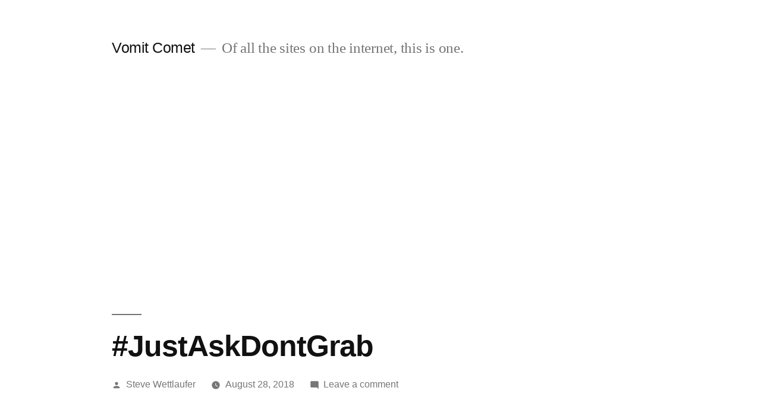

--- FILE ---
content_type: text/html; charset=utf-8
request_url: https://www.google.com/recaptcha/api2/aframe
body_size: 269
content:
<!DOCTYPE HTML><html><head><meta http-equiv="content-type" content="text/html; charset=UTF-8"></head><body><script nonce="KYfBXIZIqASJf7bHSWLSgg">/** Anti-fraud and anti-abuse applications only. See google.com/recaptcha */ try{var clients={'sodar':'https://pagead2.googlesyndication.com/pagead/sodar?'};window.addEventListener("message",function(a){try{if(a.source===window.parent){var b=JSON.parse(a.data);var c=clients[b['id']];if(c){var d=document.createElement('img');d.src=c+b['params']+'&rc='+(localStorage.getItem("rc::a")?sessionStorage.getItem("rc::b"):"");window.document.body.appendChild(d);sessionStorage.setItem("rc::e",parseInt(sessionStorage.getItem("rc::e")||0)+1);localStorage.setItem("rc::h",'1766144882632');}}}catch(b){}});window.parent.postMessage("_grecaptcha_ready", "*");}catch(b){}</script></body></html>